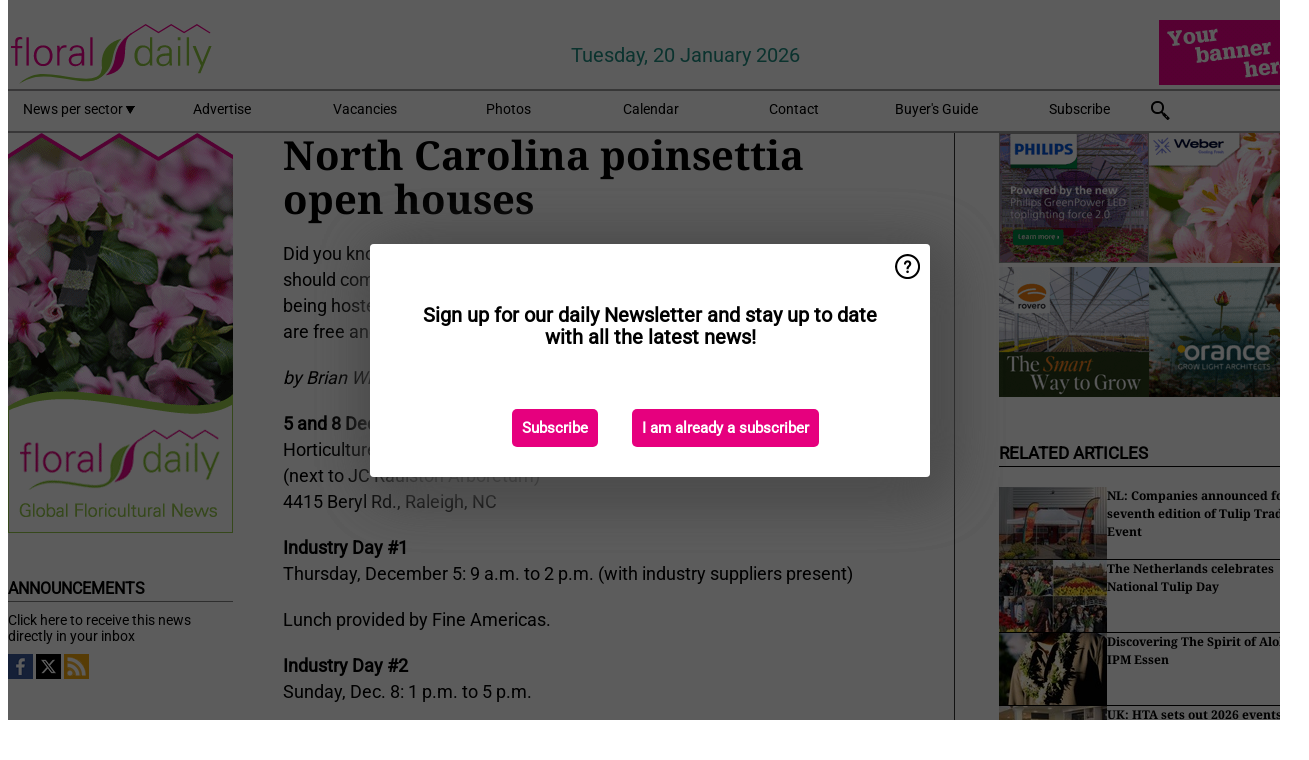

--- FILE ---
content_type: text/html; charset=utf-8
request_url: https://www.floraldaily.com/widget/top/1055/
body_size: 1
content:

    <section>
        <h2>Top 5 - last month</h2>
        <ul>
                <li>
                    <a href="/article/9800756/india-arunachal-pradesh-sends-first-consignment-of-cut-flowers-to-guwahati/">
                        <article>India: Arunachal Pradesh sends first consignment of cut flowers to Guwahati</article>
                    </a>
                </li>
                <li>
                    <a href="/article/9797458/dutch-state-secretary-visits-aq-roses-in-ethiopia/">
                        <article>Dutch State Secretary visits AQ Roses in Ethiopia</article>
                    </a>
                </li>
                <li>
                    <a href="/article/9797395/one-flora-group-and-elite-join-forces/">
                        <article>One Flora Group and Elite join forces</article>
                    </a>
                </li>
                <li>
                    <a href="/article/9798831/colombia-for-flower-growers-the-effect-is-especially-significant/">
                        <article>Colombia: &quot;For flower growers, the effect is especially significant&quot;</article>
                    </a>
                </li>
                <li>
                    <a href="/article/9800044/in-memoriam-ludwig-kientzler/">
                        <article>In Memoriam: Ludwig Kientzler</article>
                    </a>
                </li>
        </ul>
    </section>
